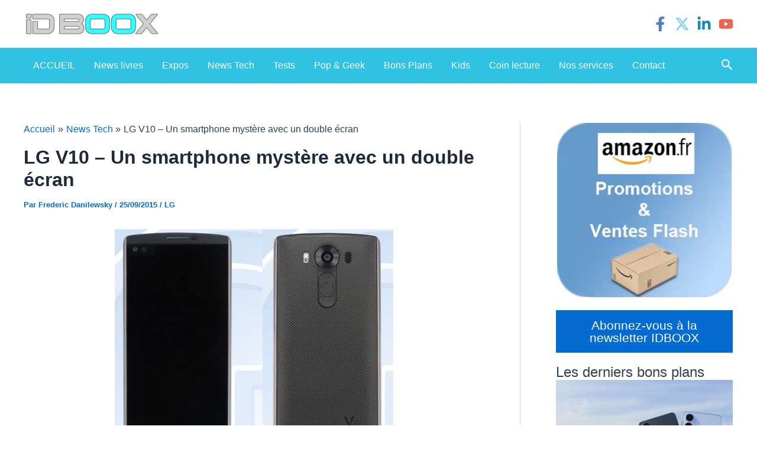

--- FILE ---
content_type: text/html; charset=utf-8
request_url: https://www.google.com/recaptcha/api2/aframe
body_size: 266
content:
<!DOCTYPE HTML><html><head><meta http-equiv="content-type" content="text/html; charset=UTF-8"></head><body><script nonce="BRoIeeo2N5Nq4xynwVesTQ">/** Anti-fraud and anti-abuse applications only. See google.com/recaptcha */ try{var clients={'sodar':'https://pagead2.googlesyndication.com/pagead/sodar?'};window.addEventListener("message",function(a){try{if(a.source===window.parent){var b=JSON.parse(a.data);var c=clients[b['id']];if(c){var d=document.createElement('img');d.src=c+b['params']+'&rc='+(localStorage.getItem("rc::a")?sessionStorage.getItem("rc::b"):"");window.document.body.appendChild(d);sessionStorage.setItem("rc::e",parseInt(sessionStorage.getItem("rc::e")||0)+1);localStorage.setItem("rc::h",'1767298271650');}}}catch(b){}});window.parent.postMessage("_grecaptcha_ready", "*");}catch(b){}</script></body></html>